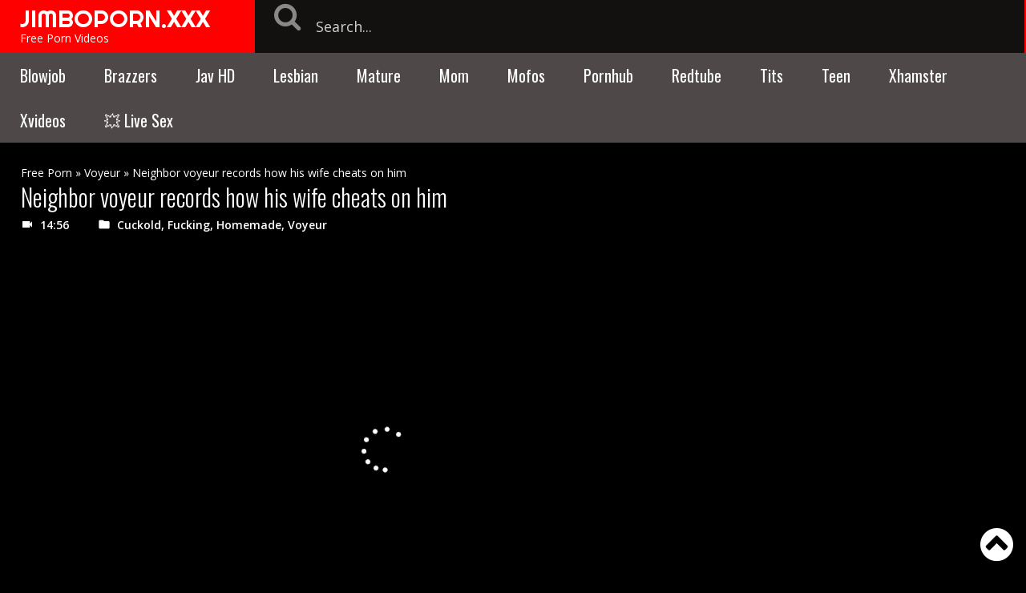

--- FILE ---
content_type: text/html; charset=UTF-8
request_url: https://pornjimbo.com/streamXvideos/?id=SVBlM1B3UlFyemQwNVQ4Vkd4QTV6UT09
body_size: 1058
content:
<!DOCTYPE HTML>
<html>

<head>
	<meta charset="UTF-8">
    <title>Video Embed</title>
    <meta name="viewport" content="width=device-width, initial-scale=1">
    <script src="//ajax.googleapis.com/ajax/libs/jquery/2.1.3/jquery.min.js" type="feb914d01be6378fe5b00392-text/javascript"></script>
	<script src="https://cdn.fluidplayer.com/v3/current/fluidplayer.min.js" type="feb914d01be6378fe5b00392-text/javascript"></script>
	<meta http-equiv="cache-control" content="no-cache"/>
	<meta name="referrer" content="no-referrer"/>
	<meta http-equiv="expires" content="0"/>
	<meta name="referrer" content="never"/>
	<meta http-equiv="expires" content="Tue, 01 Jan 1980 1:00:00 GMT"/>
	<meta http-equiv="pragma" content="no-cache"/>
	<meta name="robots" content="noindex,nofollow"/>
	<link href="style.css" rel="stylesheet">
</head>
<body>
	<div class="lds-roller"><div></div><div></div><div></div><div></div><div></div><div></div><div></div><div></div></div>
    <video id='my-video' style="width: 100%; height: 100%;">
	</video>
	<script type="feb914d01be6378fe5b00392-text/javascript">
		function iniciarPlayer(dataVideo){
			$( "#my-video" ).append( "<source src='"+dataVideo.videoUrl+"' type='"+dataVideo.videoType+"' />" );
			var player = fluidPlayer('my-video',{
				layoutControls: {
					posterImage: dataVideo.thumb,
					posterImageSize: 'cover',
					fillToContainer: true,
					controlBar: {
						autoHide: true,
						autoHideTimeout: 3,
						animated: false
					},
					playbackRateEnabled: true,
				},
				vastOptions: {
			    	adCTAText: false,
    				adList: [
    					{
    						vAlign : 'middle',
                        roll: 'onPauseRoll',
                        vastTag: 'https://syndication.exosrv.com/splash.php?idzone=3439877'
                    },
    					
    					
    					{
    						
    						roll: 'preRoll',
    						vastTag: 'https://syndication.exosrv.com/splash.php?idzone=3439879'
    						}
    			   			],
    			skipButtonCaption:          'Skip in [seconds]',
                skipButtonClickCaption:     'Skip ad',
    					
    				// adText:  'Ad'	
				}
			});
		}
		
		function ejecutar(){
			$.get( "./getVideo.php", { data: "SVBlM1B3UlFyemQwNVQ4Vkd4QTV6UT09" }, function( data ) {
				iniciarPlayer(data);
				$( ".lds-roller" ).remove();
			}, "json");
		}
		$( document ).ready(
			ejecutar
		);
	</script>
<script src="/cdn-cgi/scripts/7d0fa10a/cloudflare-static/rocket-loader.min.js" data-cf-settings="feb914d01be6378fe5b00392-|49" defer></script></body>
</html>

--- FILE ---
content_type: text/html; charset=UTF-8
request_url: https://ads.exosrv.com/iframe.php?idzone=3439867&size=300x250
body_size: 64
content:

<!DOCTYPE html>
<body style="margin:0px;">
    <script async type="application/javascript" src="https://a.exosrv.com/build-iframe-js-url.js?idzone=3439867"></script>
    <script async type="application/javascript" src="https://a.exosrv.com/ad-provider.js"></script>
</body>
